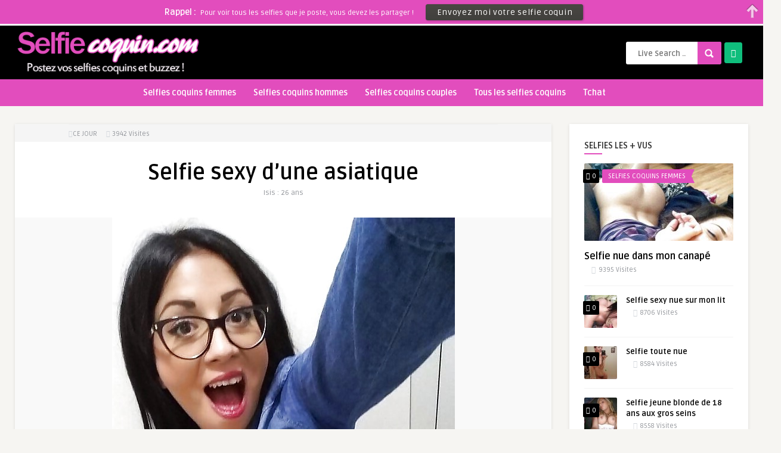

--- FILE ---
content_type: text/html; charset=UTF-8
request_url: http://www.selfie-coquin.com/selfie-sexy-dune-asiatique/
body_size: 14501
content:
<!DOCTYPE HTML>
<html lang="fr-FR">
<head>
	<!-- Meta Tags -->
	<meta http-equiv="Content-Type" content="text/html; charset=UTF-8" />

	<!-- Title -->
    
    <!-- Mobile Device Meta -->
    <meta name='viewport' content='width=device-width, initial-scale=1, maximum-scale=1, user-scalable=no, minimal-ui' />

    <!-- The HTML5 Shim for older browsers (mostly older versions of IE). -->
	<!--[if IE]> <script src="https://www.selfie-coquin.com/wp-content/themes/pin-wp/js/html5.js"></script> <![endif]-->

	<!-- Favicons and rss / pingback -->
    <link rel="alternate" type="application/rss+xml" title="Selfie coquin &#8211; Postez vos selfies coquins RSS Feed" href="https://www.selfie-coquin.com/feed/" />
    <link rel="pingback" href="https://www.selfie-coquin.com/xmlrpc.php" />
    <link rel="shortcut icon" type="image/png" href="http://www.selfie-coquin.com/wp-content/themes/pin-wp/images/web-icon.png"/>

    <!-- Custom style -->
    <style type="text/css">header, .sticky, .jquerycssmenu ul li ul { background-color: #000000 !important; }.jquerycssmenu ul li a  { color: #FFFFFF !important;}.jquerycssmenu ul li span  { color: #5a5a5b !important;}.entry p a  { color: #FFFFFF !important;}.entry p a  { background-color: #dd3333 !important;}footer .wrap-footer, .social-section { background-color: #000000 !important; }a:hover, .review-box-nr i, .review-box-nr, ul.aut-meta li.name a, div.feed-info i, .article_list li .an-display-author a, .widget_anthemes_categories li, div.tagcloud span, .widget_archive li, .widget_meta li, #mcTagMap .tagindex h4, #sc_mcTagMap .tagindex h4, ul.masonry_list .an-widget-title i, #infscr-loading span, .rb-experience-rating, ul.article_list .an-widget-title i { color: #e24dbd !important;}.bar-header, .menu-categories .jquerycssmenu ul li ul, #searchform2 .buttonicon, header .stickytop #searchform2 .buttonicon, .featured-articles .article-category, ul.masonry_list .article-category, .entry-btn, .my-paginated-posts span, #newsletter-form input.newsletter-btn, ul.article_list .article-category, #contactform .sendemail, #back-top span, .wp-pagenavi span.current, .wp-pagenavi a:hover { background-color: #e24dbd !important;}.archive-header h3:after, div.entry-excerpt:after, h3.widget-title:after, .rb-resume-block .rb-experience .rb-section-title:after, .rb-resume-block .rb-experience-item .rb-right p:after, .widget h3.title:after, h3.top-title:after  { background: none repeat scroll 0% 0% #e24dbd !important; }#mcTagMap .tagindex h4, #sc_mcTagMap .tagindex h4 { border-bottom: 5px solid #e24dbd !important;}.featured-articles .title-box span a, ul.masonry_list .an-widget-title span a, .entry-top span a, div.feed-info strong, ul.article_list .an-widget-title span a, .copyright a  { border-bottom: 1px solid #e24dbd !important;}.menu-categories .jquerycssmenu ul li ul { border-top: 3px solid #e24dbd !important;}.featured-articles .article-category i, ul.masonry_list .article-category i, ul.article_list .article-category i   { border-color: #e24dbd transparent #e24dbd #e24dbd !important;}.featured-title, .article-comm, .wp-pagenavi a, .wp-pagenavi span, .single-content h3.title, .my-paginated-posts p a, #wp-calendar tbody td#today, .comments h3.comment-reply-title, #commentform #sendemail, form.wpcf7-form input.wpcf7-submit { background-color: #000000 !important; }.single-content h3.title i, .comments h3.comment-reply-title i { border-color: #000000 transparent #000000 #000000 !important;}.arrow-down-related  { border-top: 10px solid #000000!important; }.thumbs-rating-container .thumbs-rating-up    { color: #6ecb0a !important; }.thumbs-rating-container .thumbs-rating-down    { color: #fe6969 !important; }html body  { background-color: #f6f5f2!important; }</style>

    <!-- Theme output -->
    <meta name='robots' content='index, follow, max-image-preview:large, max-snippet:-1, max-video-preview:-1' />

	<!-- This site is optimized with the Yoast SEO plugin v22.7 - https://yoast.com/wordpress/plugins/seo/ -->
	<title>Selfie sexy d&#039;une asiatique - selfie sex sur Selfie-coquin.com</title>
	<meta name="description" content="hey vous !  J&#039;espère que mon selfie va vous plaire ))  Je m&#039;appelle Isis de Paris" />
	<link rel="canonical" href="https://www.selfie-coquin.com/selfie-sexy-dune-asiatique/" />
	<meta name="twitter:label1" content="Écrit par" />
	<meta name="twitter:data1" content="admin" />
	<script type="application/ld+json" class="yoast-schema-graph">{"@context":"https://schema.org","@graph":[{"@type":"Article","@id":"https://www.selfie-coquin.com/selfie-sexy-dune-asiatique/#article","isPartOf":{"@id":"https://www.selfie-coquin.com/selfie-sexy-dune-asiatique/"},"author":{"name":"admin","@id":"https://www.selfie-coquin.com/#/schema/person/40421ce9360c5b8f9cea24ca789c13b8"},"headline":"Selfie sexy d&rsquo;une asiatique","datePublished":"2025-10-10T07:43:02+00:00","dateModified":"2025-10-10T07:43:02+00:00","mainEntityOfPage":{"@id":"https://www.selfie-coquin.com/selfie-sexy-dune-asiatique/"},"wordCount":19,"commentCount":0,"publisher":{"@id":"https://www.selfie-coquin.com/#organization"},"image":{"@id":"https://www.selfie-coquin.com/selfie-sexy-dune-asiatique/#primaryimage"},"thumbnailUrl":"https://www.selfie-coquin.com/wp-content/uploads/selfie-sex-5.jpg","keywords":["selfie asiatique","selfie coquin"],"articleSection":["Selfies coquins femmes"],"inLanguage":"fr-FR","potentialAction":[{"@type":"CommentAction","name":"Comment","target":["https://www.selfie-coquin.com/selfie-sexy-dune-asiatique/#respond"]}]},{"@type":"WebPage","@id":"https://www.selfie-coquin.com/selfie-sexy-dune-asiatique/","url":"https://www.selfie-coquin.com/selfie-sexy-dune-asiatique/","name":"Selfie sexy d'une asiatique - selfie sex sur Selfie-coquin.com","isPartOf":{"@id":"https://www.selfie-coquin.com/#website"},"primaryImageOfPage":{"@id":"https://www.selfie-coquin.com/selfie-sexy-dune-asiatique/#primaryimage"},"image":{"@id":"https://www.selfie-coquin.com/selfie-sexy-dune-asiatique/#primaryimage"},"thumbnailUrl":"https://www.selfie-coquin.com/wp-content/uploads/selfie-sex-5.jpg","datePublished":"2025-10-10T07:43:02+00:00","dateModified":"2025-10-10T07:43:02+00:00","description":"hey vous ! J'espère que mon selfie va vous plaire )) Je m'appelle Isis de Paris","breadcrumb":{"@id":"https://www.selfie-coquin.com/selfie-sexy-dune-asiatique/#breadcrumb"},"inLanguage":"fr-FR","potentialAction":[{"@type":"ReadAction","target":["https://www.selfie-coquin.com/selfie-sexy-dune-asiatique/"]}]},{"@type":"ImageObject","inLanguage":"fr-FR","@id":"https://www.selfie-coquin.com/selfie-sexy-dune-asiatique/#primaryimage","url":"https://www.selfie-coquin.com/wp-content/uploads/selfie-sex-5.jpg","contentUrl":"https://www.selfie-coquin.com/wp-content/uploads/selfie-sex-5.jpg","width":575,"height":963,"caption":"Selfie sexy d'une asiatique"},{"@type":"BreadcrumbList","@id":"https://www.selfie-coquin.com/selfie-sexy-dune-asiatique/#breadcrumb","itemListElement":[{"@type":"ListItem","position":1,"name":"Accueil","item":"https://www.selfie-coquin.com/"},{"@type":"ListItem","position":2,"name":"Selfie sexy d&rsquo;une asiatique"}]},{"@type":"WebSite","@id":"https://www.selfie-coquin.com/#website","url":"https://www.selfie-coquin.com/","name":"Selfie coquin - Postez vos selfies coquins","description":"Postez vos selfies coquins","publisher":{"@id":"https://www.selfie-coquin.com/#organization"},"potentialAction":[{"@type":"SearchAction","target":{"@type":"EntryPoint","urlTemplate":"https://www.selfie-coquin.com/?s={search_term_string}"},"query-input":"required name=search_term_string"}],"inLanguage":"fr-FR"},{"@type":"Organization","@id":"https://www.selfie-coquin.com/#organization","name":"Selfie-coquin.com","url":"https://www.selfie-coquin.com/","logo":{"@type":"ImageObject","inLanguage":"fr-FR","@id":"https://www.selfie-coquin.com/#/schema/logo/image/","url":"http://www.selfie-coquin.com/wp-content/uploads/logo-selfie-1.png","contentUrl":"http://www.selfie-coquin.com/wp-content/uploads/logo-selfie-1.png","width":350,"height":100,"caption":"Selfie-coquin.com"},"image":{"@id":"https://www.selfie-coquin.com/#/schema/logo/image/"}},{"@type":"Person","@id":"https://www.selfie-coquin.com/#/schema/person/40421ce9360c5b8f9cea24ca789c13b8","name":"admin","image":{"@type":"ImageObject","inLanguage":"fr-FR","@id":"https://www.selfie-coquin.com/#/schema/person/image/","url":"https://secure.gravatar.com/avatar/c3f9624e43a789bc1dc800be61156f00?s=96&d=mm&r=g","contentUrl":"https://secure.gravatar.com/avatar/c3f9624e43a789bc1dc800be61156f00?s=96&d=mm&r=g","caption":"admin"}}]}</script>
	<!-- / Yoast SEO plugin. -->


<link rel='dns-prefetch' href='//fonts.googleapis.com' />
<script type="text/javascript">
/* <![CDATA[ */
window._wpemojiSettings = {"baseUrl":"https:\/\/s.w.org\/images\/core\/emoji\/15.0.3\/72x72\/","ext":".png","svgUrl":"https:\/\/s.w.org\/images\/core\/emoji\/15.0.3\/svg\/","svgExt":".svg","source":{"concatemoji":"https:\/\/www.selfie-coquin.com\/wp-includes\/js\/wp-emoji-release.min.js?ver=6.5.7"}};
/*! This file is auto-generated */
!function(i,n){var o,s,e;function c(e){try{var t={supportTests:e,timestamp:(new Date).valueOf()};sessionStorage.setItem(o,JSON.stringify(t))}catch(e){}}function p(e,t,n){e.clearRect(0,0,e.canvas.width,e.canvas.height),e.fillText(t,0,0);var t=new Uint32Array(e.getImageData(0,0,e.canvas.width,e.canvas.height).data),r=(e.clearRect(0,0,e.canvas.width,e.canvas.height),e.fillText(n,0,0),new Uint32Array(e.getImageData(0,0,e.canvas.width,e.canvas.height).data));return t.every(function(e,t){return e===r[t]})}function u(e,t,n){switch(t){case"flag":return n(e,"\ud83c\udff3\ufe0f\u200d\u26a7\ufe0f","\ud83c\udff3\ufe0f\u200b\u26a7\ufe0f")?!1:!n(e,"\ud83c\uddfa\ud83c\uddf3","\ud83c\uddfa\u200b\ud83c\uddf3")&&!n(e,"\ud83c\udff4\udb40\udc67\udb40\udc62\udb40\udc65\udb40\udc6e\udb40\udc67\udb40\udc7f","\ud83c\udff4\u200b\udb40\udc67\u200b\udb40\udc62\u200b\udb40\udc65\u200b\udb40\udc6e\u200b\udb40\udc67\u200b\udb40\udc7f");case"emoji":return!n(e,"\ud83d\udc26\u200d\u2b1b","\ud83d\udc26\u200b\u2b1b")}return!1}function f(e,t,n){var r="undefined"!=typeof WorkerGlobalScope&&self instanceof WorkerGlobalScope?new OffscreenCanvas(300,150):i.createElement("canvas"),a=r.getContext("2d",{willReadFrequently:!0}),o=(a.textBaseline="top",a.font="600 32px Arial",{});return e.forEach(function(e){o[e]=t(a,e,n)}),o}function t(e){var t=i.createElement("script");t.src=e,t.defer=!0,i.head.appendChild(t)}"undefined"!=typeof Promise&&(o="wpEmojiSettingsSupports",s=["flag","emoji"],n.supports={everything:!0,everythingExceptFlag:!0},e=new Promise(function(e){i.addEventListener("DOMContentLoaded",e,{once:!0})}),new Promise(function(t){var n=function(){try{var e=JSON.parse(sessionStorage.getItem(o));if("object"==typeof e&&"number"==typeof e.timestamp&&(new Date).valueOf()<e.timestamp+604800&&"object"==typeof e.supportTests)return e.supportTests}catch(e){}return null}();if(!n){if("undefined"!=typeof Worker&&"undefined"!=typeof OffscreenCanvas&&"undefined"!=typeof URL&&URL.createObjectURL&&"undefined"!=typeof Blob)try{var e="postMessage("+f.toString()+"("+[JSON.stringify(s),u.toString(),p.toString()].join(",")+"));",r=new Blob([e],{type:"text/javascript"}),a=new Worker(URL.createObjectURL(r),{name:"wpTestEmojiSupports"});return void(a.onmessage=function(e){c(n=e.data),a.terminate(),t(n)})}catch(e){}c(n=f(s,u,p))}t(n)}).then(function(e){for(var t in e)n.supports[t]=e[t],n.supports.everything=n.supports.everything&&n.supports[t],"flag"!==t&&(n.supports.everythingExceptFlag=n.supports.everythingExceptFlag&&n.supports[t]);n.supports.everythingExceptFlag=n.supports.everythingExceptFlag&&!n.supports.flag,n.DOMReady=!1,n.readyCallback=function(){n.DOMReady=!0}}).then(function(){return e}).then(function(){var e;n.supports.everything||(n.readyCallback(),(e=n.source||{}).concatemoji?t(e.concatemoji):e.wpemoji&&e.twemoji&&(t(e.twemoji),t(e.wpemoji)))}))}((window,document),window._wpemojiSettings);
/* ]]> */
</script>
<style id='wp-emoji-styles-inline-css' type='text/css'>

	img.wp-smiley, img.emoji {
		display: inline !important;
		border: none !important;
		box-shadow: none !important;
		height: 1em !important;
		width: 1em !important;
		margin: 0 0.07em !important;
		vertical-align: -0.1em !important;
		background: none !important;
		padding: 0 !important;
	}
</style>
<link rel='stylesheet' id='wp-block-library-css' href='https://www.selfie-coquin.com/wp-includes/css/dist/block-library/style.min.css?ver=6.5.7' type='text/css' media='all' />
<style id='classic-theme-styles-inline-css' type='text/css'>
/*! This file is auto-generated */
.wp-block-button__link{color:#fff;background-color:#32373c;border-radius:9999px;box-shadow:none;text-decoration:none;padding:calc(.667em + 2px) calc(1.333em + 2px);font-size:1.125em}.wp-block-file__button{background:#32373c;color:#fff;text-decoration:none}
</style>
<style id='global-styles-inline-css' type='text/css'>
body{--wp--preset--color--black: #000000;--wp--preset--color--cyan-bluish-gray: #abb8c3;--wp--preset--color--white: #ffffff;--wp--preset--color--pale-pink: #f78da7;--wp--preset--color--vivid-red: #cf2e2e;--wp--preset--color--luminous-vivid-orange: #ff6900;--wp--preset--color--luminous-vivid-amber: #fcb900;--wp--preset--color--light-green-cyan: #7bdcb5;--wp--preset--color--vivid-green-cyan: #00d084;--wp--preset--color--pale-cyan-blue: #8ed1fc;--wp--preset--color--vivid-cyan-blue: #0693e3;--wp--preset--color--vivid-purple: #9b51e0;--wp--preset--gradient--vivid-cyan-blue-to-vivid-purple: linear-gradient(135deg,rgba(6,147,227,1) 0%,rgb(155,81,224) 100%);--wp--preset--gradient--light-green-cyan-to-vivid-green-cyan: linear-gradient(135deg,rgb(122,220,180) 0%,rgb(0,208,130) 100%);--wp--preset--gradient--luminous-vivid-amber-to-luminous-vivid-orange: linear-gradient(135deg,rgba(252,185,0,1) 0%,rgba(255,105,0,1) 100%);--wp--preset--gradient--luminous-vivid-orange-to-vivid-red: linear-gradient(135deg,rgba(255,105,0,1) 0%,rgb(207,46,46) 100%);--wp--preset--gradient--very-light-gray-to-cyan-bluish-gray: linear-gradient(135deg,rgb(238,238,238) 0%,rgb(169,184,195) 100%);--wp--preset--gradient--cool-to-warm-spectrum: linear-gradient(135deg,rgb(74,234,220) 0%,rgb(151,120,209) 20%,rgb(207,42,186) 40%,rgb(238,44,130) 60%,rgb(251,105,98) 80%,rgb(254,248,76) 100%);--wp--preset--gradient--blush-light-purple: linear-gradient(135deg,rgb(255,206,236) 0%,rgb(152,150,240) 100%);--wp--preset--gradient--blush-bordeaux: linear-gradient(135deg,rgb(254,205,165) 0%,rgb(254,45,45) 50%,rgb(107,0,62) 100%);--wp--preset--gradient--luminous-dusk: linear-gradient(135deg,rgb(255,203,112) 0%,rgb(199,81,192) 50%,rgb(65,88,208) 100%);--wp--preset--gradient--pale-ocean: linear-gradient(135deg,rgb(255,245,203) 0%,rgb(182,227,212) 50%,rgb(51,167,181) 100%);--wp--preset--gradient--electric-grass: linear-gradient(135deg,rgb(202,248,128) 0%,rgb(113,206,126) 100%);--wp--preset--gradient--midnight: linear-gradient(135deg,rgb(2,3,129) 0%,rgb(40,116,252) 100%);--wp--preset--font-size--small: 13px;--wp--preset--font-size--medium: 20px;--wp--preset--font-size--large: 36px;--wp--preset--font-size--x-large: 42px;--wp--preset--spacing--20: 0.44rem;--wp--preset--spacing--30: 0.67rem;--wp--preset--spacing--40: 1rem;--wp--preset--spacing--50: 1.5rem;--wp--preset--spacing--60: 2.25rem;--wp--preset--spacing--70: 3.38rem;--wp--preset--spacing--80: 5.06rem;--wp--preset--shadow--natural: 6px 6px 9px rgba(0, 0, 0, 0.2);--wp--preset--shadow--deep: 12px 12px 50px rgba(0, 0, 0, 0.4);--wp--preset--shadow--sharp: 6px 6px 0px rgba(0, 0, 0, 0.2);--wp--preset--shadow--outlined: 6px 6px 0px -3px rgba(255, 255, 255, 1), 6px 6px rgba(0, 0, 0, 1);--wp--preset--shadow--crisp: 6px 6px 0px rgba(0, 0, 0, 1);}:where(.is-layout-flex){gap: 0.5em;}:where(.is-layout-grid){gap: 0.5em;}body .is-layout-flex{display: flex;}body .is-layout-flex{flex-wrap: wrap;align-items: center;}body .is-layout-flex > *{margin: 0;}body .is-layout-grid{display: grid;}body .is-layout-grid > *{margin: 0;}:where(.wp-block-columns.is-layout-flex){gap: 2em;}:where(.wp-block-columns.is-layout-grid){gap: 2em;}:where(.wp-block-post-template.is-layout-flex){gap: 1.25em;}:where(.wp-block-post-template.is-layout-grid){gap: 1.25em;}.has-black-color{color: var(--wp--preset--color--black) !important;}.has-cyan-bluish-gray-color{color: var(--wp--preset--color--cyan-bluish-gray) !important;}.has-white-color{color: var(--wp--preset--color--white) !important;}.has-pale-pink-color{color: var(--wp--preset--color--pale-pink) !important;}.has-vivid-red-color{color: var(--wp--preset--color--vivid-red) !important;}.has-luminous-vivid-orange-color{color: var(--wp--preset--color--luminous-vivid-orange) !important;}.has-luminous-vivid-amber-color{color: var(--wp--preset--color--luminous-vivid-amber) !important;}.has-light-green-cyan-color{color: var(--wp--preset--color--light-green-cyan) !important;}.has-vivid-green-cyan-color{color: var(--wp--preset--color--vivid-green-cyan) !important;}.has-pale-cyan-blue-color{color: var(--wp--preset--color--pale-cyan-blue) !important;}.has-vivid-cyan-blue-color{color: var(--wp--preset--color--vivid-cyan-blue) !important;}.has-vivid-purple-color{color: var(--wp--preset--color--vivid-purple) !important;}.has-black-background-color{background-color: var(--wp--preset--color--black) !important;}.has-cyan-bluish-gray-background-color{background-color: var(--wp--preset--color--cyan-bluish-gray) !important;}.has-white-background-color{background-color: var(--wp--preset--color--white) !important;}.has-pale-pink-background-color{background-color: var(--wp--preset--color--pale-pink) !important;}.has-vivid-red-background-color{background-color: var(--wp--preset--color--vivid-red) !important;}.has-luminous-vivid-orange-background-color{background-color: var(--wp--preset--color--luminous-vivid-orange) !important;}.has-luminous-vivid-amber-background-color{background-color: var(--wp--preset--color--luminous-vivid-amber) !important;}.has-light-green-cyan-background-color{background-color: var(--wp--preset--color--light-green-cyan) !important;}.has-vivid-green-cyan-background-color{background-color: var(--wp--preset--color--vivid-green-cyan) !important;}.has-pale-cyan-blue-background-color{background-color: var(--wp--preset--color--pale-cyan-blue) !important;}.has-vivid-cyan-blue-background-color{background-color: var(--wp--preset--color--vivid-cyan-blue) !important;}.has-vivid-purple-background-color{background-color: var(--wp--preset--color--vivid-purple) !important;}.has-black-border-color{border-color: var(--wp--preset--color--black) !important;}.has-cyan-bluish-gray-border-color{border-color: var(--wp--preset--color--cyan-bluish-gray) !important;}.has-white-border-color{border-color: var(--wp--preset--color--white) !important;}.has-pale-pink-border-color{border-color: var(--wp--preset--color--pale-pink) !important;}.has-vivid-red-border-color{border-color: var(--wp--preset--color--vivid-red) !important;}.has-luminous-vivid-orange-border-color{border-color: var(--wp--preset--color--luminous-vivid-orange) !important;}.has-luminous-vivid-amber-border-color{border-color: var(--wp--preset--color--luminous-vivid-amber) !important;}.has-light-green-cyan-border-color{border-color: var(--wp--preset--color--light-green-cyan) !important;}.has-vivid-green-cyan-border-color{border-color: var(--wp--preset--color--vivid-green-cyan) !important;}.has-pale-cyan-blue-border-color{border-color: var(--wp--preset--color--pale-cyan-blue) !important;}.has-vivid-cyan-blue-border-color{border-color: var(--wp--preset--color--vivid-cyan-blue) !important;}.has-vivid-purple-border-color{border-color: var(--wp--preset--color--vivid-purple) !important;}.has-vivid-cyan-blue-to-vivid-purple-gradient-background{background: var(--wp--preset--gradient--vivid-cyan-blue-to-vivid-purple) !important;}.has-light-green-cyan-to-vivid-green-cyan-gradient-background{background: var(--wp--preset--gradient--light-green-cyan-to-vivid-green-cyan) !important;}.has-luminous-vivid-amber-to-luminous-vivid-orange-gradient-background{background: var(--wp--preset--gradient--luminous-vivid-amber-to-luminous-vivid-orange) !important;}.has-luminous-vivid-orange-to-vivid-red-gradient-background{background: var(--wp--preset--gradient--luminous-vivid-orange-to-vivid-red) !important;}.has-very-light-gray-to-cyan-bluish-gray-gradient-background{background: var(--wp--preset--gradient--very-light-gray-to-cyan-bluish-gray) !important;}.has-cool-to-warm-spectrum-gradient-background{background: var(--wp--preset--gradient--cool-to-warm-spectrum) !important;}.has-blush-light-purple-gradient-background{background: var(--wp--preset--gradient--blush-light-purple) !important;}.has-blush-bordeaux-gradient-background{background: var(--wp--preset--gradient--blush-bordeaux) !important;}.has-luminous-dusk-gradient-background{background: var(--wp--preset--gradient--luminous-dusk) !important;}.has-pale-ocean-gradient-background{background: var(--wp--preset--gradient--pale-ocean) !important;}.has-electric-grass-gradient-background{background: var(--wp--preset--gradient--electric-grass) !important;}.has-midnight-gradient-background{background: var(--wp--preset--gradient--midnight) !important;}.has-small-font-size{font-size: var(--wp--preset--font-size--small) !important;}.has-medium-font-size{font-size: var(--wp--preset--font-size--medium) !important;}.has-large-font-size{font-size: var(--wp--preset--font-size--large) !important;}.has-x-large-font-size{font-size: var(--wp--preset--font-size--x-large) !important;}
.wp-block-navigation a:where(:not(.wp-element-button)){color: inherit;}
:where(.wp-block-post-template.is-layout-flex){gap: 1.25em;}:where(.wp-block-post-template.is-layout-grid){gap: 1.25em;}
:where(.wp-block-columns.is-layout-flex){gap: 2em;}:where(.wp-block-columns.is-layout-grid){gap: 2em;}
.wp-block-pullquote{font-size: 1.5em;line-height: 1.6;}
</style>
<link rel='stylesheet' id='anthemes_shortcode_styles-css' href='https://www.selfie-coquin.com/wp-content/plugins/anthemes-shortcodes/includes/css/anthemes-shortcodes.css?ver=6.5.7' type='text/css' media='all' />
<link rel='stylesheet' id='cwp-style-css' href='https://www.selfie-coquin.com/wp-content/plugins/comments-widget-plus/assets/css/cwp.css?ver=1.3' type='text/css' media='all' />
<link rel='stylesheet' id='contact-form-7-css' href='https://www.selfie-coquin.com/wp-content/plugins/contact-form-7/includes/css/styles.css?ver=5.9.4' type='text/css' media='all' />
<link rel='stylesheet' id='rbuilder-styling-css' href='https://www.selfie-coquin.com/wp-content/plugins/resume-builder/dist/main.css?ver=3.2' type='text/css' media='all' />
<link rel='stylesheet' id='wp-pagenavi-css' href='https://www.selfie-coquin.com/wp-content/plugins/wp-pagenavi/pagenavi-css.css?ver=2.70' type='text/css' media='all' />
<link rel='stylesheet' id='style-css' href='https://www.selfie-coquin.com/wp-content/themes/pin-wp/style.css?ver=2.0' type='text/css' media='all' />
<link rel='stylesheet' id='default-css' href='https://www.selfie-coquin.com/wp-content/themes/pin-wp/css/colors/default.css?ver=6.5.7' type='text/css' media='all' />
<link rel='stylesheet' id='responsive-css' href='https://www.selfie-coquin.com/wp-content/themes/pin-wp/css/responsive.css?ver=2.0' type='text/css' media='all' />
<link rel='stylesheet' id='google-font-css' href='//fonts.googleapis.com/css?family=Ruda%3A400%2C700&#038;ver=6.5.7' type='text/css' media='all' />
<link rel='stylesheet' id='font-awesome-css' href='https://www.selfie-coquin.com/wp-content/themes/pin-wp/css/font-awesome-4.6.1/css/font-awesome.min.css?ver=6.5.7' type='text/css' media='all' />
<link rel='stylesheet' id='fancyboxcss-css' href='https://www.selfie-coquin.com/wp-content/themes/pin-wp/fancybox/jquery.fancybox-1.3.4.css?ver=6.5.7' type='text/css' media='all' />
<script type="text/javascript" src="https://www.selfie-coquin.com/wp-includes/js/jquery/jquery.min.js?ver=3.7.1" id="jquery-core-js"></script>
<script type="text/javascript" src="https://www.selfie-coquin.com/wp-includes/js/jquery/jquery-migrate.min.js?ver=3.4.1" id="jquery-migrate-js"></script>
<link rel="https://api.w.org/" href="https://www.selfie-coquin.com/wp-json/" /><link rel="alternate" type="application/json" href="https://www.selfie-coquin.com/wp-json/wp/v2/posts/411" /><link rel="EditURI" type="application/rsd+xml" title="RSD" href="https://www.selfie-coquin.com/xmlrpc.php?rsd" />
<meta name="generator" content="WordPress 6.5.7" />
<link rel='shortlink' href='https://www.selfie-coquin.com/?p=411' />
<link rel="alternate" type="application/json+oembed" href="https://www.selfie-coquin.com/wp-json/oembed/1.0/embed?url=https%3A%2F%2Fwww.selfie-coquin.com%2Fselfie-sexy-dune-asiatique%2F" />
<link rel="alternate" type="text/xml+oembed" href="https://www.selfie-coquin.com/wp-json/oembed/1.0/embed?url=https%3A%2F%2Fwww.selfie-coquin.com%2Fselfie-sexy-dune-asiatique%2F&#038;format=xml" />
	<script>window.twttr=(function(d,s,id){var js,fjs=d.getElementsByTagName(s)[0],t=window.twttr||{};if(d.getElementById(id))return;js=d.createElement(s);js.id=id;js.src="https://platform.twitter.com/widgets.js";fjs.parentNode.insertBefore(js,fjs);t._e=[];t.ready=function(f){t._e.push(f);};return t;}(document,"script","twitter-wjs"));</script>
<link rel='stylesheet' id='daves-wordpress-live-search-css' href='https://www.selfie-coquin.com/wp-content/plugins/daves-wordpress-live-search/css/daves-wordpress-live-search_default_gray.css?ver=6.5.7' type='text/css' media='all' />
    <meta name="google-site-verification" content="h47ngi8EHZ3bsPAdB-QzZzyIHcXhxMsmsrrkITwd0jE" />

</head>
<body  class="post-template-default single single-post postid-411 single-format-standard"> 
<!-- Begin Header -->
<header>
        <div class="main-header">
            <div class="sticky-on">
                <a href="https://www.selfie-coquin.com/"><img class="logo" src="http://www.selfie-coquin.com/wp-content/uploads/logo-selfie-1.png" alt="Selfie coquin &#8211; Postez vos selfies coquins" /></a>

                <!-- Navigation Menu -->

             <!--<nav id="myjquerymenu" class="jquerycssmenu">
                    <ul><li id="menu-item-180" class="menu-item menu-item-type-taxonomy menu-item-object-category current-post-ancestor current-menu-parent current-post-parent menu-item-180"><a href="https://www.selfie-coquin.com/sexpics/selfie-femme/">Selfies coquins femmes</a></li>
<li id="menu-item-181" class="menu-item menu-item-type-taxonomy menu-item-object-category menu-item-181"><a href="https://www.selfie-coquin.com/sexpics/selfie-homme/">Selfies coquins hommes</a></li>
<li id="menu-item-542" class="menu-item menu-item-type-taxonomy menu-item-object-category menu-item-542"><a href="https://www.selfie-coquin.com/sexpics/selfie-couple/">Selfies coquins couples</a></li>
<li id="menu-item-502" class="menu-item menu-item-type-post_type menu-item-object-page menu-item-502"><a href="https://www.selfie-coquin.com/tous-les-selfies-coquins/">Tous les selfies coquins</a></li>
<li id="menu-item-1052" class="menu-item menu-item-type-custom menu-item-object-custom menu-item-1052"><a href="http://www.plancul-fr.com">Tchat</a></li>
</ul>                </nav>--><!-- end #myjquerymenu -->

                <!-- Upload Button -->
                <div class="uploadbtn">
                                            <a href="http://www.selfie-coquin.com/envoyez-votre-selfie-coquin/" class="simplebtn green2"><i class="fa fa-cloud-upload"></i> <span>Upload</span></a>                                    </div>

                <!-- search form get_search_form(); -->
                <form id="searchform2" class="header-search" method="get" action="https://www.selfie-coquin.com/">
    <input placeholder="Live Search ..." type="text" name="s" id="s" />
    <input type="submit" value="Search" class="buttonicon" />
</form><div class="clear"></div>            </div>
            <div class="clear"></div>
        </div><!-- end .main-header -->

        <div class="bar-header">
            <div class="wrap-center">
                <!-- Navigation Menu Categories -->
                <div class="menu-categories">
                <nav id="myjquerymenu-cat" class="jquerycssmenu">
                    <ul><li class="menu-item menu-item-type-taxonomy menu-item-object-category current-post-ancestor current-menu-parent current-post-parent menu-item-180"><a href="https://www.selfie-coquin.com/sexpics/selfie-femme/">Selfies coquins femmes</a></li>
<li class="menu-item menu-item-type-taxonomy menu-item-object-category menu-item-181"><a href="https://www.selfie-coquin.com/sexpics/selfie-homme/">Selfies coquins hommes</a></li>
<li class="menu-item menu-item-type-taxonomy menu-item-object-category menu-item-542"><a href="https://www.selfie-coquin.com/sexpics/selfie-couple/">Selfies coquins couples</a></li>
<li class="menu-item menu-item-type-post_type menu-item-object-page menu-item-502"><a href="https://www.selfie-coquin.com/tous-les-selfies-coquins/">Tous les selfies coquins</a></li>
<li class="menu-item menu-item-type-custom menu-item-object-custom menu-item-1052"><a href="http://www.plancul-fr.com">Tchat</a></li>
</ul>                </nav></div><!-- end .menu-categories -->
            </div>
        </div>
</header><!-- end #header -->


<!-- Begin Content -->
<div class="wrap-fullwidth">

    <div class="single-content">
        <!-- ads -->
       
      <div class="clear"></div>
       
        <div class="meta-wrap">
            <div class="single-meta">
                            <div class="an-display-time updated"><i class="fa fa-clock-o"></i>CE JOUR</div>
                <div class="an-display-view"><i class="fa fa-eye"></i> 3942 <span>Visites</span></div>

                    <!-- end .home-data -->
                    <div class="clear"></div>
            </div><!-- end .single-meta -->
        </div><!-- Meta ( time and comments ) -->
        <div class="clear"></div>
        <!-- end .single-box -->



        <div class="entry-top">
        <h1 class="article-title entry-title">Selfie sexy d&rsquo;une asiatique</h1>
        <span class="vcard author"><span class="fn">Isis : 26 ans</span></span>
    </div><div class="clear"></div>
    

        <article>
                                    <div class="post post-411 type-post status-publish format-standard has-post-thumbnail hentry category-selfie-femme tag-selfie-asiatique tag-selfie-coquin" id="post-411">

            <div class="media-single-content">
                            
                
                
                
                
                                    
                    
                    <img width="575" height="963" src="https://www.selfie-coquin.com/wp-content/uploads/selfie-sex-5.jpg" class="attachment-thumbnail-single-image size-thumbnail-single-image wp-post-image" alt="Selfie sexy d&#039;une asiatique" decoding="async" fetchpriority="high" srcset="https://www.selfie-coquin.com/wp-content/uploads/selfie-sex-5.jpg 575w, https://www.selfie-coquin.com/wp-content/uploads/selfie-sex-5-179x300.jpg 179w, https://www.selfie-coquin.com/wp-content/uploads/selfie-sex-5-300x502.jpg 300w" sizes="(max-width: 575px) 100vw, 575px" />
                 



                                    
            
                <div class="clear"></div>






                    <div class="entry">
                        <!-- excerpt -->
                        

                        <!-- advertisement -->
                                                <!-- entry content -->
                        <p>hey vous !</p>
<p>J&rsquo;espère que mon selfie va vous plaire ))</p>
<p>Je m&rsquo;appelle Isis de Paris</p>



                                  <div class="clear"></div>


						





                        <div class="clear"></div>
                    </div><!-- end .entry -->
                    <div class="clear"></div>
            </div><!-- end #post -->
                    </article><!-- end article -->


        <!-- ads -->
        

        <!-- author -->
        

        <!-- Recent and related Articles -->
        <div class="related-box">
            <!-- Recent -->
            <div class="one_half">
            <h3 class="title">Derniers Selfies coquins post&eacute;s</h3><div class="arrow-down-related"></div><div class="clear"></div>
            <ul class="article_list">
                        
              <li>
                                  <!-- <div class="article-comm"><a href="https://www.selfie-coquin.com/selfie-femme-seule-paris/#respond"><i class="fa fa-comments"></i> 0</a></div>-->
                  <a href="https://www.selfie-coquin.com/selfie-femme-seule-paris/"> <img width="55" height="55" src="https://www.selfie-coquin.com/wp-content/uploads/selfie_mom-7-55x55.jpg" class="attachment-thumbnail-widget-small size-thumbnail-widget-small wp-post-image" alt="Selfie femme seule Paris" decoding="async" loading="lazy" srcset="https://www.selfie-coquin.com/wp-content/uploads/selfie_mom-7-55x55.jpg 55w, https://www.selfie-coquin.com/wp-content/uploads/selfie_mom-7-150x150.jpg 150w, https://www.selfie-coquin.com/wp-content/uploads/selfie_mom-7-180x180.jpg 180w" sizes="(max-width: 55px) 100vw, 55px" /> </a>
                                  <div class="an-widget-title"  style="margin-left:70px;" >
                    <h4 class="article-title"><a href="https://www.selfie-coquin.com/selfie-femme-seule-paris/">Selfie femme seule Paris</a></h4>
                                       <!--<span>by <a href="https://www.selfie-coquin.com/author/admin/" title="Articles par admin" rel="author">admin</a></span>-->
                  </div>
              </li>

            
              <li>
                                  <!-- <div class="article-comm"><a href="https://www.selfie-coquin.com/selfie-brune-tatouee/#respond"><i class="fa fa-comments"></i> 0</a></div>-->
                  <a href="https://www.selfie-coquin.com/selfie-brune-tatouee/"> <img width="55" height="55" src="https://www.selfie-coquin.com/wp-content/uploads/selfie-coquin-31-55x55.jpg" class="attachment-thumbnail-widget-small size-thumbnail-widget-small wp-post-image" alt="Selfie brune tatouée" decoding="async" loading="lazy" srcset="https://www.selfie-coquin.com/wp-content/uploads/selfie-coquin-31-55x55.jpg 55w, https://www.selfie-coquin.com/wp-content/uploads/selfie-coquin-31-150x150.jpg 150w, https://www.selfie-coquin.com/wp-content/uploads/selfie-coquin-31-180x180.jpg 180w" sizes="(max-width: 55px) 100vw, 55px" /> </a>
                                  <div class="an-widget-title"  style="margin-left:70px;" >
                    <h4 class="article-title"><a href="https://www.selfie-coquin.com/selfie-brune-tatouee/">Selfie brune tatouée</a></h4>
                                       <!--<span>by <a href="https://www.selfie-coquin.com/author/admin/" title="Articles par admin" rel="author">admin</a></span>-->
                  </div>
              </li>

            
              <li>
                                  <!-- <div class="article-comm"><a href="https://www.selfie-coquin.com/selfie-de-jolies-fesses/#respond"><i class="fa fa-comments"></i> 0</a></div>-->
                  <a href="https://www.selfie-coquin.com/selfie-de-jolies-fesses/"> <img width="55" height="55" src="https://www.selfie-coquin.com/wp-content/uploads/selfie-coquin-22-55x55.jpg" class="attachment-thumbnail-widget-small size-thumbnail-widget-small wp-post-image" alt="Selfie de mes jolies fesses" decoding="async" loading="lazy" srcset="https://www.selfie-coquin.com/wp-content/uploads/selfie-coquin-22-55x55.jpg 55w, https://www.selfie-coquin.com/wp-content/uploads/selfie-coquin-22-150x150.jpg 150w, https://www.selfie-coquin.com/wp-content/uploads/selfie-coquin-22-180x180.jpg 180w" sizes="(max-width: 55px) 100vw, 55px" /> </a>
                                  <div class="an-widget-title"  style="margin-left:70px;" >
                    <h4 class="article-title"><a href="https://www.selfie-coquin.com/selfie-de-jolies-fesses/">Selfie de mes jolies fesses</a></h4>
                                       <!--<span>by <a href="https://www.selfie-coquin.com/author/admin/" title="Articles par admin" rel="author">admin</a></span>-->
                  </div>
              </li>

            
              <li>
                                  <!-- <div class="article-comm"><a href="https://www.selfie-coquin.com/selfie-bel-homme-de-40-ans/#respond"><i class="fa fa-comments"></i> 0</a></div>-->
                  <a href="https://www.selfie-coquin.com/selfie-bel-homme-de-40-ans/"> <img width="55" height="55" src="https://www.selfie-coquin.com/wp-content/uploads/selfie-coquin-homme-10-55x55.jpg" class="attachment-thumbnail-widget-small size-thumbnail-widget-small wp-post-image" alt="Selfie bel homme de 40 ans" decoding="async" loading="lazy" srcset="https://www.selfie-coquin.com/wp-content/uploads/selfie-coquin-homme-10-55x55.jpg 55w, https://www.selfie-coquin.com/wp-content/uploads/selfie-coquin-homme-10-150x150.jpg 150w, https://www.selfie-coquin.com/wp-content/uploads/selfie-coquin-homme-10-180x180.jpg 180w" sizes="(max-width: 55px) 100vw, 55px" /> </a>
                                  <div class="an-widget-title"  style="margin-left:70px;" >
                    <h4 class="article-title"><a href="https://www.selfie-coquin.com/selfie-bel-homme-de-40-ans/">Selfie bel homme de 40 ans</a></h4>
                                       <!--<span>by <a href="https://www.selfie-coquin.com/author/admin/" title="Articles par admin" rel="author">admin</a></span>-->
                  </div>
              </li>

                        </ul>
            </div><!-- end .one_half Recent -->

            <!-- Related -->
            <div class="one_half_last">
            <h3 class="title">Selfies du m&ecirc;me style (ou presque lol)</h3><div class="arrow-down-related"></div><div class="clear"></div>
            <ul class="article_list">
                
              <li>
                                 <!--  <div class="article-comm"><a href="https://www.selfie-coquin.com/selfie-de-sylvie-de-paris/#comments"><i class="fa fa-comments"></i> 1</a></div>-->
                  <a href="https://www.selfie-coquin.com/selfie-de-sylvie-de-paris/"> <img width="55" height="55" src="https://www.selfie-coquin.com/wp-content/uploads/selfie-coquin-3-55x55.jpg" class="attachment-thumbnail-widget-small size-thumbnail-widget-small wp-post-image" alt="Selfie de Sylvie de Paris" decoding="async" loading="lazy" srcset="https://www.selfie-coquin.com/wp-content/uploads/selfie-coquin-3-55x55.jpg 55w, https://www.selfie-coquin.com/wp-content/uploads/selfie-coquin-3-150x150.jpg 150w, https://www.selfie-coquin.com/wp-content/uploads/selfie-coquin-3-180x180.jpg 180w" sizes="(max-width: 55px) 100vw, 55px" /> </a>
                                  <div class="an-widget-title"  style="margin-left:70px;" >
                    <h4 class="article-title"><a href="https://www.selfie-coquin.com/selfie-de-sylvie-de-paris/">Selfie de Sylvie de Paris</a></h4>
                                        <!--<span>by <a href="https://www.selfie-coquin.com/author/admin/" title="Articles par admin" rel="author">admin</a></span>-->
                  </div>
              </li>

            
              <li>
                                 <!--  <div class="article-comm"><a href="https://www.selfie-coquin.com/selfie-nue-avant-daller-bosser/#respond"><i class="fa fa-comments"></i> 0</a></div>-->
                  <a href="https://www.selfie-coquin.com/selfie-nue-avant-daller-bosser/"> <img width="55" height="55" src="https://www.selfie-coquin.com/wp-content/uploads/selfie-sexy-31-55x55.jpg" class="attachment-thumbnail-widget-small size-thumbnail-widget-small wp-post-image" alt="Selfie nue avant d&#039;aller bosser" decoding="async" loading="lazy" srcset="https://www.selfie-coquin.com/wp-content/uploads/selfie-sexy-31-55x55.jpg 55w, https://www.selfie-coquin.com/wp-content/uploads/selfie-sexy-31-150x150.jpg 150w, https://www.selfie-coquin.com/wp-content/uploads/selfie-sexy-31-300x300.jpg 300w, https://www.selfie-coquin.com/wp-content/uploads/selfie-sexy-31-180x180.jpg 180w, https://www.selfie-coquin.com/wp-content/uploads/selfie-sexy-31.jpg 640w" sizes="(max-width: 55px) 100vw, 55px" /> </a>
                                  <div class="an-widget-title"  style="margin-left:70px;" >
                    <h4 class="article-title"><a href="https://www.selfie-coquin.com/selfie-nue-avant-daller-bosser/">Selfie nue avant d&rsquo;aller bosser</a></h4>
                                        <!--<span>by <a href="https://www.selfie-coquin.com/author/admin/" title="Articles par admin" rel="author">admin</a></span>-->
                  </div>
              </li>

            
              <li>
                                 <!--  <div class="article-comm"><a href="https://www.selfie-coquin.com/selfie-coquin-en-culotte-dans-ma-chambre/#respond"><i class="fa fa-comments"></i> 0</a></div>-->
                  <a href="https://www.selfie-coquin.com/selfie-coquin-en-culotte-dans-ma-chambre/"> <img width="55" height="55" src="https://www.selfie-coquin.com/wp-content/uploads/selfie-sexy-4-1-55x55.jpg" class="attachment-thumbnail-widget-small size-thumbnail-widget-small wp-post-image" alt="Selfie coquin en culotte dans ma chambre" decoding="async" loading="lazy" srcset="https://www.selfie-coquin.com/wp-content/uploads/selfie-sexy-4-1-55x55.jpg 55w, https://www.selfie-coquin.com/wp-content/uploads/selfie-sexy-4-1-150x150.jpg 150w, https://www.selfie-coquin.com/wp-content/uploads/selfie-sexy-4-1-180x180.jpg 180w" sizes="(max-width: 55px) 100vw, 55px" /> </a>
                                  <div class="an-widget-title"  style="margin-left:70px;" >
                    <h4 class="article-title"><a href="https://www.selfie-coquin.com/selfie-coquin-en-culotte-dans-ma-chambre/">Selfie coquin en culotte dans ma chambre</a></h4>
                                        <!--<span>by <a href="https://www.selfie-coquin.com/author/admin/" title="Articles par admin" rel="author">admin</a></span>-->
                  </div>
              </li>

            
              <li>
                                 <!--  <div class="article-comm"><a href="https://www.selfie-coquin.com/selfie-jeune-thailandaise-sexy/#respond"><i class="fa fa-comments"></i> 0</a></div>-->
                  <a href="https://www.selfie-coquin.com/selfie-jeune-thailandaise-sexy/"> <img width="55" height="55" src="https://www.selfie-coquin.com/wp-content/uploads/selfie-sex-13-55x55.jpg" class="attachment-thumbnail-widget-small size-thumbnail-widget-small wp-post-image" alt="Selfie jeune thailandaise sexy" decoding="async" loading="lazy" srcset="https://www.selfie-coquin.com/wp-content/uploads/selfie-sex-13-55x55.jpg 55w, https://www.selfie-coquin.com/wp-content/uploads/selfie-sex-13-150x150.jpg 150w, https://www.selfie-coquin.com/wp-content/uploads/selfie-sex-13-180x180.jpg 180w" sizes="(max-width: 55px) 100vw, 55px" /> </a>
                                  <div class="an-widget-title"  style="margin-left:70px;" >
                    <h4 class="article-title"><a href="https://www.selfie-coquin.com/selfie-jeune-thailandaise-sexy/">Selfie jeune thailandaise sexy</a></h4>
                                        <!--<span>by <a href="https://www.selfie-coquin.com/author/admin/" title="Articles par admin" rel="author">admin</a></span>-->
                  </div>
              </li>

                        </ul>
            </div><!-- end .one_half_last Related -->
            <div class="clear"></div>
        </div><!-- end .related-box -->

    </div><!-- end .single-content -->

    <!-- Begin Sidebar (right) -->
    <aside class="sidebar">



<div class="widget widget_anthemes_toppostsviews"><h3 class="title">SELFIES LES + VUS</h3><div class="clear"></div>
<ul class="article_list">


  <li>        <div class="article-comm"><a href="https://www.selfie-coquin.com/selfie-nue-sur-mon-canape/#respond"><i class="fa fa-comments"></i> 0</a></div>
        <div class="article-category"><i></i> <a href="https://www.selfie-coquin.com/sexpics/selfie-femme/" class="tiptipBlog" title="Tous les selfies Selfies coquins femmes" >Selfies coquins femmes</a>         </div><!-- end .article-category -->
        <a href="https://www.selfie-coquin.com/selfie-nue-sur-mon-canape/"> <img width="250" height="130" src="https://www.selfie-coquin.com/wp-content/uploads/selfie-sexy-10-1-250x130.jpg" class="attachment-thumbnail-widget size-thumbnail-widget wp-post-image" alt="Selfie nue dans mon canapé" decoding="async" loading="lazy" /> </a>
       <div class="clear"></div>

      <div class="an-widget-title">
        <h3 class="article-title"><a href="https://www.selfie-coquin.com/selfie-nue-sur-mon-canape/">Selfie nue dans mon canapé</a></h3>
          
        <span class="pin21-views"><i class="fa fa-eye"></i> 9395 <span>Visites</span></span>
      </div>
  </li>



  <li>
          <div class="article-comm"><a href="https://www.selfie-coquin.com/selfie-sexy-nue-sur-mon-lit/#respond"><i class="fa fa-comments"></i> 0</a></div>
      <a href="https://www.selfie-coquin.com/selfie-sexy-nue-sur-mon-lit/"> <img width="55" height="55" src="https://www.selfie-coquin.com/wp-content/uploads/selfie-sex-1-55x55.jpg" class="attachment-thumbnail-widget-small size-thumbnail-widget-small wp-post-image" alt="Selfie sexy nue sur mon lit" decoding="async" loading="lazy" srcset="https://www.selfie-coquin.com/wp-content/uploads/selfie-sex-1-55x55.jpg 55w, https://www.selfie-coquin.com/wp-content/uploads/selfie-sex-1-150x150.jpg 150w, https://www.selfie-coquin.com/wp-content/uploads/selfie-sex-1-180x180.jpg 180w" sizes="(max-width: 55px) 100vw, 55px" /> </a>
    
      <div class="an-widget-title"  style="margin-left:70px;" >
        <h4 class="article-title"><a href="https://www.selfie-coquin.com/selfie-sexy-nue-sur-mon-lit/">Selfie sexy nue sur mon lit</a></h4>
          
        <span class="pin21-views"><i class="fa fa-eye"></i> 8706 <span>Visites</span></span>
      </div>
  </li>



  <li>
          <div class="article-comm"><a href="https://www.selfie-coquin.com/selfie-toute-nue/#respond"><i class="fa fa-comments"></i> 0</a></div>
      <a href="https://www.selfie-coquin.com/selfie-toute-nue/"> <img width="55" height="55" src="https://www.selfie-coquin.com/wp-content/uploads/selfiecoquin-5-55x55.jpg" class="attachment-thumbnail-widget-small size-thumbnail-widget-small wp-post-image" alt="Selfie toute nue" decoding="async" loading="lazy" srcset="https://www.selfie-coquin.com/wp-content/uploads/selfiecoquin-5-55x55.jpg 55w, https://www.selfie-coquin.com/wp-content/uploads/selfiecoquin-5-150x150.jpg 150w, https://www.selfie-coquin.com/wp-content/uploads/selfiecoquin-5-180x180.jpg 180w" sizes="(max-width: 55px) 100vw, 55px" /> </a>
    
      <div class="an-widget-title"  style="margin-left:70px;" >
        <h4 class="article-title"><a href="https://www.selfie-coquin.com/selfie-toute-nue/">Selfie toute nue</a></h4>
          
        <span class="pin21-views"><i class="fa fa-eye"></i> 8584 <span>Visites</span></span>
      </div>
  </li>



  <li>
          <div class="article-comm"><a href="https://www.selfie-coquin.com/selfie-jeune-blonde-de-18-ans-aux-gros-seins/#respond"><i class="fa fa-comments"></i> 0</a></div>
      <a href="https://www.selfie-coquin.com/selfie-jeune-blonde-de-18-ans-aux-gros-seins/"> <img width="55" height="55" src="https://www.selfie-coquin.com/wp-content/uploads/selfie-sexy-10-55x55.jpg" class="attachment-thumbnail-widget-small size-thumbnail-widget-small wp-post-image" alt="Selfie jeune blonde de 18 ans aux gros seins" decoding="async" loading="lazy" srcset="https://www.selfie-coquin.com/wp-content/uploads/selfie-sexy-10-55x55.jpg 55w, https://www.selfie-coquin.com/wp-content/uploads/selfie-sexy-10-150x150.jpg 150w, https://www.selfie-coquin.com/wp-content/uploads/selfie-sexy-10-300x297.jpg 300w, https://www.selfie-coquin.com/wp-content/uploads/selfie-sexy-10-180x180.jpg 180w, https://www.selfie-coquin.com/wp-content/uploads/selfie-sexy-10.jpg 600w" sizes="(max-width: 55px) 100vw, 55px" /> </a>
    
      <div class="an-widget-title"  style="margin-left:70px;" >
        <h4 class="article-title"><a href="https://www.selfie-coquin.com/selfie-jeune-blonde-de-18-ans-aux-gros-seins/">Selfie jeune blonde de 18 ans aux gros seins</a></h4>
          
        <span class="pin21-views"><i class="fa fa-eye"></i> 8558 <span>Visites</span></span>
      </div>
  </li>



  <li>
          <div class="article-comm"><a href="https://www.selfie-coquin.com/selfie-mec-gicle-sperme-visage/#respond"><i class="fa fa-comments"></i> 0</a></div>
      <a href="https://www.selfie-coquin.com/selfie-mec-gicle-sperme-visage/"> <img width="55" height="55" src="https://www.selfie-coquin.com/wp-content/uploads/selfie-sexy-5-1-55x55.jpg" class="attachment-thumbnail-widget-small size-thumbnail-widget-small wp-post-image" alt="Selfie mon mec m&#039;a giclé sur le visage" decoding="async" loading="lazy" srcset="https://www.selfie-coquin.com/wp-content/uploads/selfie-sexy-5-1-55x55.jpg 55w, https://www.selfie-coquin.com/wp-content/uploads/selfie-sexy-5-1-150x150.jpg 150w, https://www.selfie-coquin.com/wp-content/uploads/selfie-sexy-5-1-180x180.jpg 180w" sizes="(max-width: 55px) 100vw, 55px" /> </a>
    
      <div class="an-widget-title"  style="margin-left:70px;" >
        <h4 class="article-title"><a href="https://www.selfie-coquin.com/selfie-mec-gicle-sperme-visage/">Selfie mon mec m&rsquo;a giclé du sperme sur le visage</a></h4>
          
        <span class="pin21-views"><i class="fa fa-eye"></i> 8199 <span>Visites</span></span>
      </div>
  </li>



  <li>
          <div class="article-comm"><a href="https://www.selfie-coquin.com/selfie-sex-brunette-petit-seins-pointus/#comments"><i class="fa fa-comments"></i> 1</a></div>
      <a href="https://www.selfie-coquin.com/selfie-sex-brunette-petit-seins-pointus/"> <img width="55" height="55" src="https://www.selfie-coquin.com/wp-content/uploads/sex-selfie-2-55x55.jpg" class="attachment-thumbnail-widget-small size-thumbnail-widget-small wp-post-image" alt="Selfie sex brunette petit seins pointus" decoding="async" loading="lazy" srcset="https://www.selfie-coquin.com/wp-content/uploads/sex-selfie-2-55x55.jpg 55w, https://www.selfie-coquin.com/wp-content/uploads/sex-selfie-2-150x150.jpg 150w, https://www.selfie-coquin.com/wp-content/uploads/sex-selfie-2-180x180.jpg 180w" sizes="(max-width: 55px) 100vw, 55px" /> </a>
    
      <div class="an-widget-title"  style="margin-left:70px;" >
        <h4 class="article-title"><a href="https://www.selfie-coquin.com/selfie-sex-brunette-petit-seins-pointus/">Selfie sex brunette petit seins pointus</a></h4>
          
        <span class="pin21-views"><i class="fa fa-eye"></i> 8147 <span>Visites</span></span>
      </div>
  </li>



  <li>
          <div class="article-comm"><a href="https://www.selfie-coquin.com/selfie-mec-de-19ans/#respond"><i class="fa fa-comments"></i> 0</a></div>
      <a href="https://www.selfie-coquin.com/selfie-mec-de-19ans/"> <img width="55" height="55" src="https://www.selfie-coquin.com/wp-content/uploads/selfie-coquin-homme-8-55x55.jpg" class="attachment-thumbnail-widget-small size-thumbnail-widget-small wp-post-image" alt="Selfie mec de 19ans" decoding="async" loading="lazy" srcset="https://www.selfie-coquin.com/wp-content/uploads/selfie-coquin-homme-8-55x55.jpg 55w, https://www.selfie-coquin.com/wp-content/uploads/selfie-coquin-homme-8-150x150.jpg 150w, https://www.selfie-coquin.com/wp-content/uploads/selfie-coquin-homme-8-180x180.jpg 180w" sizes="(max-width: 55px) 100vw, 55px" /> </a>
    
      <div class="an-widget-title"  style="margin-left:70px;" >
        <h4 class="article-title"><a href="https://www.selfie-coquin.com/selfie-mec-de-19ans/">Selfie mec de 19ans</a></h4>
          
        <span class="pin21-views"><i class="fa fa-eye"></i> 7040 <span>Visites</span></span>
      </div>
  </li>



  <li>
          <div class="article-comm"><a href="https://www.selfie-coquin.com/selfie-homme-nu-mature/#respond"><i class="fa fa-comments"></i> 0</a></div>
      <a href="https://www.selfie-coquin.com/selfie-homme-nu-mature/"> <img width="55" height="55" src="https://www.selfie-coquin.com/wp-content/uploads/selfie-sexy-18-55x55.jpg" class="attachment-thumbnail-widget-small size-thumbnail-widget-small wp-post-image" alt="Selfie homme nu mature" decoding="async" loading="lazy" srcset="https://www.selfie-coquin.com/wp-content/uploads/selfie-sexy-18-55x55.jpg 55w, https://www.selfie-coquin.com/wp-content/uploads/selfie-sexy-18-150x150.jpg 150w, https://www.selfie-coquin.com/wp-content/uploads/selfie-sexy-18-180x180.jpg 180w" sizes="(max-width: 55px) 100vw, 55px" /> </a>
    
      <div class="an-widget-title"  style="margin-left:70px;" >
        <h4 class="article-title"><a href="https://www.selfie-coquin.com/selfie-homme-nu-mature/">Selfie homme nu mature</a></h4>
          
        <span class="pin21-views"><i class="fa fa-eye"></i> 7018 <span>Visites</span></span>
      </div>
  </li>

</ul>


</div>

<div class="widget widget_rss"><h3 class="title"><a class="rsswidget rss-widget-feed" href="http://www.dial-tchat.com/feed/"><img class="rss-widget-icon" style="border:0" width="14" height="14" src="https://www.selfie-coquin.com/wp-includes/images/rss.png" alt="Flux" loading="lazy" /></a> <a class="rsswidget rss-widget-title" href="https://www.dial-tchat.com/">TCHAT GRATUIT</a></h3><div class="clear"></div><ul><li><a class='rsswidget' href='https://www.dial-tchat.com/chaude-coquine-de-20-ans-libertine-montelimar/'>Chaude coquine de 20 ans libertine Montélimar</a></li><li><a class='rsswidget' href='https://www.dial-tchat.com/jeune-nana-corse-a-bastia-cherche-homme-sur-le-tchat/'>Jeune nana corse a Bastia cherche homme sur le tchat</a></li><li><a class='rsswidget' href='https://www.dial-tchat.com/une-rencontre-a-ales-mais-que-si-bien-monte/'>Une rencontre a Ales, mais que si bien monté</a></li><li><a class='rsswidget' href='https://www.dial-tchat.com/fille-black-a-antibes-aime-tchatter-et-rencontrer-ensuite/'>Fille black a Antibes aime tchatter et rencontrer ensuite</a></li><li><a class='rsswidget' href='https://www.dial-tchat.com/fille-brune-a-ales-cherche-tchat-puis-rencontre/'>Fille brune a Alès cherche tchat puis rencontre</a></li><li><a class='rsswidget' href='https://www.dial-tchat.com/lille-brune-sexy-cherche-plan-avec-mec-marie/'>Lille, brune sexy cherche plan avec mec marié</a></li></ul></div><div class="widget randomize">Si tu cherche une fille jeune et coquine pour un <strong><a href="https://www.leplanq.com" title="plan q">plan Q</a></strong>, essaye de tenter le coup avec <strong><a href="https://www.planqetudiant.com/" title="plan cul etudiante">plan cul etudiante</a></strong> qui cherche a baiser ...</div></aside>    <!-- end #sidebar  (right) -->

    <div class="clear"></div>
</div><!-- end .wrap-fullwidth  -->

<!-- Begin Footer -->
<footer>

	<div class="social-section">
	    <!-- footer social icons. -->
	    	        <ul class="footer-social">
<li><a href="https://twitter.com/SelfieCoquin"><i class="fa fa-twitter"></i></a></li>
<li><a href="http://www.selfie-coquin.com/feed/"><i class="fa fa-rss"></i></a></li>
</ul>	    	</div>

            <!-- Begin random articles on slide -->
      <div class="featured-articles">

        <div class="featured-title">
            <h3>Quelques selfies coquins au pif</h3>
            <div class="slide-nav">
              <span id="slider-prev2"></span>
              <span id="slider-next2"></span>
            </div><!-- end .slide-nav -->
        </div><!-- end .featured-title -->

        <ul class="random-articles-slider">
                
            <li class="post-slide post-767 post type-post status-publish format-standard has-post-thumbnail hentry category-selfie-femme tag-selfie-fait-sa-belle tag-selfie-nue tag-selfie-serveuse-de-bar">

                 <!--   <div class="article-comm"><a href="https://www.selfie-coquin.com/selfie-dune-serveuse-de-bar-qui-aime-bien-faire-sa-belle/#respond"><i class="fa fa-comments"></i> 0</a></div> -->
                    <div class="article-category"><i></i> <a href="https://www.selfie-coquin.com/sexpics/selfie-femme/" class="tiptipBlog" title="Voir tous les selfies Selfies coquins femmes" >Selfies coquins femmes</a>                     </div><!-- end .article-category -->

                                    <img width="300" height="165" src="https://www.selfie-coquin.com/wp-content/uploads/photosex-9-300x165.jpg" class="attachment-thumbnail-blog-featured size-thumbnail-blog-featured wp-post-image" alt="Selfie d&#039;une serveuse de bar qui aime bien faire sa belle" title="" decoding="async" loading="lazy" />                

                <div class="title-box">
                 <!--   <span><a href="https://www.selfie-coquin.com/author/admin/" title="Articles par admin" rel="author">admin</a></span> -->
                                        <div class="clear"></div>
                    <h2><a href="https://www.selfie-coquin.com/selfie-dune-serveuse-de-bar-qui-aime-bien-faire-sa-belle/">Selfie d&rsquo;une serveuse de bar qui aime bien faire sa belle</a></h2>
                </div>

            </li><!-- end .post-slide -->
          
            <li class="post-slide post-684 post type-post status-publish format-standard has-post-thumbnail hentry category-selfie-femme tag-selfie-seins tag-selfie-sex">

                 <!--   <div class="article-comm"><a href="https://www.selfie-coquin.com/selfie-sex-brunette-petit-seins-pointus/#comments"><i class="fa fa-comments"></i> 1</a></div> -->
                    <div class="article-category"><i></i> <a href="https://www.selfie-coquin.com/sexpics/selfie-femme/" class="tiptipBlog" title="Voir tous les selfies Selfies coquins femmes" >Selfies coquins femmes</a>                     </div><!-- end .article-category -->

                                    <img width="300" height="165" src="https://www.selfie-coquin.com/wp-content/uploads/sex-selfie-2-300x165.jpg" class="attachment-thumbnail-blog-featured size-thumbnail-blog-featured wp-post-image" alt="Selfie sex brunette petit seins pointus" title="" decoding="async" loading="lazy" />                

                <div class="title-box">
                 <!--   <span><a href="https://www.selfie-coquin.com/author/admin/" title="Articles par admin" rel="author">admin</a></span> -->
                                        <div class="clear"></div>
                    <h2><a href="https://www.selfie-coquin.com/selfie-sex-brunette-petit-seins-pointus/">Selfie sex brunette petit seins pointus</a></h2>
                </div>

            </li><!-- end .post-slide -->
          
            <li class="post-slide post-107 post type-post status-publish format-standard has-post-thumbnail hentry category-selfie-femme tag-selfie-fille-russe">

                 <!--   <div class="article-comm"><a href="https://www.selfie-coquin.com/selfie-de-kristina-fille-russe/#respond"><i class="fa fa-comments"></i> 0</a></div> -->
                    <div class="article-category"><i></i> <a href="https://www.selfie-coquin.com/sexpics/selfie-femme/" class="tiptipBlog" title="Voir tous les selfies Selfies coquins femmes" >Selfies coquins femmes</a>                     </div><!-- end .article-category -->

                                    <img width="300" height="165" src="https://www.selfie-coquin.com/wp-content/uploads/selfie-coquin-8-300x165.jpg" class="attachment-thumbnail-blog-featured size-thumbnail-blog-featured wp-post-image" alt="Selfie de Kristina fille Russe" title="" decoding="async" loading="lazy" />                

                <div class="title-box">
                 <!--   <span><a href="https://www.selfie-coquin.com/author/admin/" title="Articles par admin" rel="author">admin</a></span> -->
                                        <div class="clear"></div>
                    <h2><a href="https://www.selfie-coquin.com/selfie-de-kristina-fille-russe/">Selfie de Kristina fille Russe</a></h2>
                </div>

            </li><!-- end .post-slide -->
          
            <li class="post-slide post-112 post type-post status-publish format-standard has-post-thumbnail hentry category-selfie-femme tag-selfie-levrette tag-selfie-nue">

                 <!--   <div class="article-comm"><a href="https://www.selfie-coquin.com/selfie-en-levrette/#respond"><i class="fa fa-comments"></i> 0</a></div> -->
                    <div class="article-category"><i></i> <a href="https://www.selfie-coquin.com/sexpics/selfie-femme/" class="tiptipBlog" title="Voir tous les selfies Selfies coquins femmes" >Selfies coquins femmes</a>                     </div><!-- end .article-category -->

                                    <img width="300" height="165" src="https://www.selfie-coquin.com/wp-content/uploads/selfie-coquin-10-300x165.jpg" class="attachment-thumbnail-blog-featured size-thumbnail-blog-featured wp-post-image" alt="Selfie en levrette !" title="" decoding="async" loading="lazy" />                

                <div class="title-box">
                 <!--   <span><a href="https://www.selfie-coquin.com/author/admin/" title="Articles par admin" rel="author">admin</a></span> -->
                                        <div class="clear"></div>
                    <h2><a href="https://www.selfie-coquin.com/selfie-en-levrette/">Selfie en levrette !</a></h2>
                </div>

            </li><!-- end .post-slide -->
          
            <li class="post-slide post-806 post type-post status-publish format-standard has-post-thumbnail hentry category-selfie-femme tag-selfie-bureau tag-selfie-nue">

                 <!--   <div class="article-comm"><a href="https://www.selfie-coquin.com/selfie-nue-dans-le-bureau-de-mon-patron/#respond"><i class="fa fa-comments"></i> 0</a></div> -->
                    <div class="article-category"><i></i> <a href="https://www.selfie-coquin.com/sexpics/selfie-femme/" class="tiptipBlog" title="Voir tous les selfies Selfies coquins femmes" >Selfies coquins femmes</a>                     </div><!-- end .article-category -->

                                    <img width="300" height="165" src="https://www.selfie-coquin.com/wp-content/uploads/photosex-25-300x165.jpg" class="attachment-thumbnail-blog-featured size-thumbnail-blog-featured wp-post-image" alt="Selfie nue dans le bureau de mon patron" title="" decoding="async" loading="lazy" />                

                <div class="title-box">
                 <!--   <span><a href="https://www.selfie-coquin.com/author/admin/" title="Articles par admin" rel="author">admin</a></span> -->
                                        <div class="clear"></div>
                    <h2><a href="https://www.selfie-coquin.com/selfie-nue-dans-le-bureau-de-mon-patron/">Selfie nue dans le bureau de mon patron</a></h2>
                </div>

            </li><!-- end .post-slide -->
          
            <li class="post-slide post-849 post type-post status-publish format-standard has-post-thumbnail hentry category-selfie-femme tag-photo-seins tag-selfie-seins tag-selfie-tetons">

                 <!--   <div class="article-comm"><a href="https://www.selfie-coquin.com/photo-de-mes-petits-tetons-qui-pointent/#respond"><i class="fa fa-comments"></i> 0</a></div> -->
                    <div class="article-category"><i></i> <a href="https://www.selfie-coquin.com/sexpics/selfie-femme/" class="tiptipBlog" title="Voir tous les selfies Selfies coquins femmes" >Selfies coquins femmes</a>                     </div><!-- end .article-category -->

                                    <img width="300" height="165" src="https://www.selfie-coquin.com/wp-content/uploads/selfie-sex-7-2-300x165.jpg" class="attachment-thumbnail-blog-featured size-thumbnail-blog-featured wp-post-image" alt="Photo de mes petits tétons qui pointent" title="" decoding="async" loading="lazy" />                

                <div class="title-box">
                 <!--   <span><a href="https://www.selfie-coquin.com/author/admin/" title="Articles par admin" rel="author">admin</a></span> -->
                                        <div class="clear"></div>
                    <h2><a href="https://www.selfie-coquin.com/photo-de-mes-petits-tetons-qui-pointent/">Photo de mes petits tétons qui pointent</a></h2>
                </div>

            </li><!-- end .post-slide -->
          
            <li class="post-slide post-545 post type-post status-publish format-standard has-post-thumbnail hentry category-selfie-couple tag-selfie-couple-libertin tag-selfie-pipe tag-selfie-suce">

                 <!--   <div class="article-comm"><a href="https://www.selfie-coquin.com/selfie-dune-nana-suce-mec/#respond"><i class="fa fa-comments"></i> 0</a></div> -->
                    <div class="article-category"><i></i> <a href="https://www.selfie-coquin.com/sexpics/selfie-couple/" class="tiptipBlog" title="Voir tous les selfies Selfies coquins couples" >Selfies coquins couples</a>                     </div><!-- end .article-category -->

                                    <img width="300" height="165" src="https://www.selfie-coquin.com/wp-content/uploads/selfie-coquin-sex-2-300x165.jpg" class="attachment-thumbnail-blog-featured size-thumbnail-blog-featured wp-post-image" alt="Selfie d&#039;une nana qui suce son mec" title="" decoding="async" loading="lazy" />                

                <div class="title-box">
                 <!--   <span><a href="https://www.selfie-coquin.com/author/admin/" title="Articles par admin" rel="author">admin</a></span> -->
                                        <div class="clear"></div>
                    <h2><a href="https://www.selfie-coquin.com/selfie-dune-nana-suce-mec/">Selfie d&rsquo;une nana qui suce son mec</a></h2>
                </div>

            </li><!-- end .post-slide -->
          
            <li class="post-slide post-992 post type-post status-publish format-standard has-post-thumbnail hentry category-selfie-femme tag-selfie-blonde tag-selfie-femme-tatouee tag-selfie-sexe">

                 <!--   <div class="article-comm"><a href="https://www.selfie-coquin.com/selfie-dune-blonde-sexy-a-lunette-tatouee-super-mignonne/#respond"><i class="fa fa-comments"></i> 0</a></div> -->
                    <div class="article-category"><i></i> <a href="https://www.selfie-coquin.com/sexpics/selfie-femme/" class="tiptipBlog" title="Voir tous les selfies Selfies coquins femmes" >Selfies coquins femmes</a>                     </div><!-- end .article-category -->

                                    <img width="300" height="165" src="https://www.selfie-coquin.com/wp-content/uploads/selfiesex-3-1-300x165.jpg" class="attachment-thumbnail-blog-featured size-thumbnail-blog-featured wp-post-image" alt="Selfie d&#039;une blonde sexy a lunette tatouée super mignonne" title="" decoding="async" loading="lazy" />                

                <div class="title-box">
                 <!--   <span><a href="https://www.selfie-coquin.com/author/admin/" title="Articles par admin" rel="author">admin</a></span> -->
                                        <div class="clear"></div>
                    <h2><a href="https://www.selfie-coquin.com/selfie-dune-blonde-sexy-a-lunette-tatouee-super-mignonne/">Selfie d&rsquo;une blonde sexy a lunette tatouée super mignonne</a></h2>
                </div>

            </li><!-- end .post-slide -->
          
            <li class="post-slide post-511 post type-post status-publish format-standard has-post-thumbnail hentry category-selfie-femme tag-selfie-trans tag-selfie-transexuel">

                 <!--   <div class="article-comm"><a href="https://www.selfie-coquin.com/selfie-dun-trans-de-paris/#respond"><i class="fa fa-comments"></i> 0</a></div> -->
                    <div class="article-category"><i></i> <a href="https://www.selfie-coquin.com/sexpics/selfie-femme/" class="tiptipBlog" title="Voir tous les selfies Selfies coquins femmes" >Selfies coquins femmes</a>                     </div><!-- end .article-category -->

                                    <img width="300" height="165" src="https://www.selfie-coquin.com/wp-content/uploads/selfie-sexy-3-1-300x165.jpg" class="attachment-thumbnail-blog-featured size-thumbnail-blog-featured wp-post-image" alt="Selfie d&#039;un trans de Paris" title="" decoding="async" loading="lazy" />                

                <div class="title-box">
                 <!--   <span><a href="https://www.selfie-coquin.com/author/admin/" title="Articles par admin" rel="author">admin</a></span> -->
                                        <div class="clear"></div>
                    <h2><a href="https://www.selfie-coquin.com/selfie-dun-trans-de-paris/">Selfie d&rsquo;un trans de Paris</a></h2>
                </div>

            </li><!-- end .post-slide -->
          
            <li class="post-slide post-200 post type-post status-publish format-standard has-post-thumbnail hentry category-selfie-femme tag-selfie-femme-mariee tag-selfie-femme-mure">

                 <!--   <div class="article-comm"><a href="https://www.selfie-coquin.com/selfie-femme-de-43-ans/#comments"><i class="fa fa-comments"></i> 1</a></div> -->
                    <div class="article-category"><i></i> <a href="https://www.selfie-coquin.com/sexpics/selfie-femme/" class="tiptipBlog" title="Voir tous les selfies Selfies coquins femmes" >Selfies coquins femmes</a>                     </div><!-- end .article-category -->

                                    <img width="300" height="165" src="https://www.selfie-coquin.com/wp-content/uploads/selfie_mom-4-300x165.jpg" class="attachment-thumbnail-blog-featured size-thumbnail-blog-featured wp-post-image" alt="Selfie femme de 43 ans" title="" decoding="async" loading="lazy" />                

                <div class="title-box">
                 <!--   <span><a href="https://www.selfie-coquin.com/author/admin/" title="Articles par admin" rel="author">admin</a></span> -->
                                        <div class="clear"></div>
                    <h2><a href="https://www.selfie-coquin.com/selfie-femme-de-43-ans/">Selfie femme de 43 ans</a></h2>
                </div>

            </li><!-- end .post-slide -->
          
            <li class="post-slide post-870 post type-post status-publish format-standard has-post-thumbnail hentry category-selfie-femme tag-selfie-nue tag-selfie-toute-nue">

                 <!--   <div class="article-comm"><a href="https://www.selfie-coquin.com/nue-dans-la-sdb-elle-se-prend-en-selfie/#respond"><i class="fa fa-comments"></i> 0</a></div> -->
                    <div class="article-category"><i></i> <a href="https://www.selfie-coquin.com/sexpics/selfie-femme/" class="tiptipBlog" title="Voir tous les selfies Selfies coquins femmes" >Selfies coquins femmes</a>                     </div><!-- end .article-category -->

                                    <img width="300" height="165" src="https://www.selfie-coquin.com/wp-content/uploads/selfie-sex-19-1-300x165.jpg" class="attachment-thumbnail-blog-featured size-thumbnail-blog-featured wp-post-image" alt="Nue dans la sdb, elle se prend en selfie" title="" decoding="async" loading="lazy" />                

                <div class="title-box">
                 <!--   <span><a href="https://www.selfie-coquin.com/author/admin/" title="Articles par admin" rel="author">admin</a></span> -->
                                        <div class="clear"></div>
                    <h2><a href="https://www.selfie-coquin.com/nue-dans-la-sdb-elle-se-prend-en-selfie/">Nue dans la sdb, elle se prend en selfie</a></h2>
                </div>

            </li><!-- end .post-slide -->
          
            <li class="post-slide post-1041 post type-post status-publish format-standard has-post-thumbnail hentry category-selfie-couple tag-photo-sexe tag-selfie-couple tag-selfie-sperme">

                 <!--   <div class="article-comm"><a href="https://www.selfie-coquin.com/photo-sex-mon-mec-me-gicle-au-visage/#respond"><i class="fa fa-comments"></i> 0</a></div> -->
                    <div class="article-category"><i></i> <a href="https://www.selfie-coquin.com/sexpics/selfie-couple/" class="tiptipBlog" title="Voir tous les selfies Selfies coquins couples" >Selfies coquins couples</a>                     </div><!-- end .article-category -->

                                    <img width="300" height="165" src="https://www.selfie-coquin.com/wp-content/uploads/493_1000-300x165.jpg" class="attachment-thumbnail-blog-featured size-thumbnail-blog-featured wp-post-image" alt="Photo sex mon mec me gicle au visage" title="" decoding="async" loading="lazy" />                

                <div class="title-box">
                 <!--   <span><a href="https://www.selfie-coquin.com/author/admin/" title="Articles par admin" rel="author">admin</a></span> -->
                                        <div class="clear"></div>
                    <h2><a href="https://www.selfie-coquin.com/photo-sex-mon-mec-me-gicle-au-visage/">Photo sex mon mec me gicle au visage</a></h2>
                </div>

            </li><!-- end .post-slide -->
                  </ul><!-- end .random-articles-slider -->
      </div> <div class="clear"></div> <!-- end .featured-articles -->
      

    <div class="wrap-footer">
        <div class="copyright">
                        Postez vos selfies coquins et photos sex<br /> Copyright © 2016 - par <a href="http://www.selfie-coquin.com">SELFIE-COQUIN.COM</a>                  </div>
    </div>
	<p id="back-top" style="display: block;"><a href="#top"><span></span></a></p>
</footer><!-- end #footer -->

<!-- Menu & link arrows -->
<script type="text/javascript">var jquerycssmenu={fadesettings:{overduration:0,outduration:100},buildmenu:function(b,a){jQuery(document).ready(function(e){var c=e("#"+b+">ul");var d=c.find("ul").parent();d.each(function(g){var h=e(this);var f=e(this).find("ul:eq(0)");this._dimensions={w:this.offsetWidth,h:this.offsetHeight,subulw:f.outerWidth(),subulh:f.outerHeight()};this.istopheader=h.parents("ul").length==1?true:false;f.css({top:this.istopheader?this._dimensions.h+"px":0});h.children("a:eq(0)").css(this.istopheader?{paddingRight:a.down[2]}:{}).append('<img src="'+(this.istopheader?a.down[1]:a.right[1])+'" class="'+(this.istopheader?a.down[0]:a.right[0])+'" style="border:0;" />');h.hover(function(j){var i=e(this).children("ul:eq(0)");this._offsets={left:e(this).offset().left,top:e(this).offset().top};var k=this.istopheader?0:this._dimensions.w;k=(this._offsets.left+k+this._dimensions.subulw>e(window).width())?(this.istopheader?-this._dimensions.subulw+this._dimensions.w:-this._dimensions.w):k;i.css({left:k+"px"}).fadeIn(jquerycssmenu.fadesettings.overduration)},function(i){e(this).children("ul:eq(0)").fadeOut(jquerycssmenu.fadesettings.outduration)})});c.find("ul").css({display:"none",visibility:"visible"})})}};var arrowimages={down:['downarrowclass', 'https://www.selfie-coquin.com/wp-content/themes/pin-wp/images/menu/arrow-down.png'], right:['rightarrowclass', 'https://www.selfie-coquin.com/wp-content/themes/pin-wp/images/menu/arrow-right.png']}; jquerycssmenu.buildmenu("myjquerymenu", arrowimages); jquerycssmenu.buildmenu("myjquerymenu-cat", arrowimages);</script>

<!-- Footer Theme output -->
<script type="text/javascript" src="https://www.selfie-coquin.com/wp-includes/js/underscore.min.js?ver=1.13.4" id="underscore-js"></script>
<script type="text/javascript" id="daves-wordpress-live-search-js-extra">
/* <![CDATA[ */
var DavesWordPressLiveSearchConfig = {"resultsDirection":"down","showThumbs":"true","showExcerpt":"true","showMoreResultsLink":"true","minCharsToSearch":"3","xOffset":"0","yOffset":"0","blogURL":"https:\/\/www.selfie-coquin.com","ajaxURL":"https:\/\/www.selfie-coquin.com\/wp-admin\/admin-ajax.php","viewMoreText":"View more results","outdatedJQuery":"Dave's WordPress Live Search requires jQuery 1.2.6 or higher. WordPress ships with current jQuery versions. But if you are seeing this message, it's likely that another plugin is including an earlier version.","resultTemplate":"<ul id=\"dwls_search_results\" class=\"search_results dwls_search_results\" role=\"presentation\" aria-hidden=\"true\">\n<input type=\"hidden\" name=\"query\" value=\"<%- resultsSearchTerm %>\" \/>\n<% _.each(searchResults, function(searchResult, index, list) { %>\n        <%\n        \/\/ Thumbnails\n        if(DavesWordPressLiveSearchConfig.showThumbs == \"true\" && searchResult.attachment_thumbnail) {\n                liClass = \"post_with_thumb\";\n        }\n        else {\n                liClass = \"\";\n        }\n        %>\n        <li class=\"daves-wordpress-live-search_result <%- liClass %> '\">\n        <% if(DavesWordPressLiveSearchConfig.showThumbs == \"true\" && searchResult.attachment_thumbnail) { %>\n                <img src=\"<%= searchResult.attachment_thumbnail %>\" class=\"post_thumb\" \/>\n        <% } %>\n\n        <a href=\"<%= searchResult.permalink %>\" class=\"daves-wordpress-live-search_title\"><%= searchResult.post_title %><\/a>\n\n        <% if(searchResult.post_price !== undefined) { %>\n                <p class=\"price\"><%- searchResult.post_price %><\/p>\n        <% } %>\n\n        <% if(DavesWordPressLiveSearchConfig.showExcerpt == \"true\" && searchResult.post_excerpt) { %>\n                <p class=\"excerpt clearfix\"><%= searchResult.post_excerpt %><\/p>\n        <% } %>\n\n        <% if(e.displayPostMeta) { %>\n                <p class=\"meta clearfix daves-wordpress-live-search_author\" id=\"daves-wordpress-live-search_author\">Posted by <%- searchResult.post_author_nicename %><\/p><p id=\"daves-wordpress-live-search_date\" class=\"meta clearfix daves-wordpress-live-search_date\"><%- searchResult.post_date %><\/p>\n        <% } %>\n        <div class=\"clearfix\"><\/div><\/li>\n<% }); %>\n\n<% if(searchResults[0].show_more !== undefined && searchResults[0].show_more && DavesWordPressLiveSearchConfig.showMoreResultsLink == \"true\") { %>\n        <div class=\"clearfix search_footer\"><a href=\"<%= DavesWordPressLiveSearchConfig.blogURL %>\/?s=<%-  resultsSearchTerm %>\"><%- DavesWordPressLiveSearchConfig.viewMoreText %><\/a><\/div>\n<% } %>\n\n<\/ul>"};
/* ]]> */
</script>
<script type="text/javascript" src="https://www.selfie-coquin.com/wp-content/plugins/daves-wordpress-live-search/js/daves-wordpress-live-search.min.js?ver=6.5.7" id="daves-wordpress-live-search-js"></script>
<script type="text/javascript" src="https://www.selfie-coquin.com/wp-content/plugins/daves-wordpress-live-search/js/excanvas.compiled.js?ver=6.5.7" id="excanvas-js"></script>
<script type="text/javascript" src="https://www.selfie-coquin.com/wp-content/plugins/daves-wordpress-live-search/js/spinners.min.js?ver=6.5.7" id="spinners-js"></script>
<script type="text/javascript" src="https://www.selfie-coquin.com/wp-content/plugins/contact-form-7/includes/swv/js/index.js?ver=5.9.4" id="swv-js"></script>
<script type="text/javascript" id="contact-form-7-js-extra">
/* <![CDATA[ */
var wpcf7 = {"api":{"root":"https:\/\/www.selfie-coquin.com\/wp-json\/","namespace":"contact-form-7\/v1"},"cached":"1"};
/* ]]> */
</script>
<script type="text/javascript" src="https://www.selfie-coquin.com/wp-content/plugins/contact-form-7/includes/js/index.js?ver=5.9.4" id="contact-form-7-js"></script>
<script type="text/javascript" src="https://www.selfie-coquin.com/wp-includes/js/comment-reply.min.js?ver=6.5.7" id="comment-reply-js" async="async" data-wp-strategy="async"></script>
<script type="text/javascript" src="https://www.selfie-coquin.com/wp-content/themes/pin-wp/fancybox/jquery.fancybox-1.3.4.pack.js?ver=6.5.7" id="fancyboxjs-js"></script>
<script type="text/javascript" src="https://www.selfie-coquin.com/wp-content/themes/pin-wp/js/jquery.main.js?ver=2.0" id="mainfiles-js"></script>
<script type="text/javascript" src="https://www.selfie-coquin.com/wp-content/themes/pin-wp/js/custom.js?ver=2.0" id="customjs-js"></script>
<script type="text/javascript" id="icegram_main_js-js-extra">
/* <![CDATA[ */
var icegram_pre_data = {"ajax_url":"https:\/\/www.selfie-coquin.com\/wp-admin\/admin-ajax.php","post_obj":{"is_home":false,"page_id":411,"action":"display_messages","shortcodes":[],"cache_compatibility":"no","device":"laptop"}};
var icegram_data = {"messages":[{"post_title":"Partagez sur les reseaux","type":"action-bar","theme":"hello","headline":"Rappel :","icon":"","message":"<p>Pour voir tous les selfies que je poste, vous devez les partager !<\/p>\n","animation":"no-anim","form_style":"style_0","form_layout":"bottom","form_bg_color":"","form_text_color":"","form_header":"","form_html_original":"","form_footer":"","label":"Envoyez moi votre selfie coquin","link":"http:\/\/www.selfie-coquin.com\/envoyez-votre-selfie-coquin\/","bg_color":"#e24dbd","text_color":"#ffffff","cta_bg_color":"","cta_text_color":"","position":"01","custom_css":"#ig_this_message .ig_headline{ \/* font-size: 3em !important; *\/ }","custom_js":"<script type=\"text\/javascript\"> \/* add your js code here *\/ <\/script>","id":"261","delay_time":0,"retargeting":"","campaign_id":260,"expiry_time":"","retargeting_clicked":"","expiry_time_clicked":"","title":""},{"post_title":"test 1","type":"toast","theme":"stand-out","headline":"Coucou !","icon":"","message":"<p>Toi aussi envoies moi ton selfie coquin, je le poste d\u00e8s que possible !!!<\/p>\n","animation":"no-anim","form_style":"style_0","form_bg_color":"","form_text_color":"","form_header":"","form_html_original":"","form_footer":"","label":"","link":"http:\/\/www.selfie-coquin.com\/envoyez-votre-selfie-coquin\/","use_theme_defaults":"yes","bg_color":"","text_color":"","cta_bg_color":"","cta_text_color":"","position":"22","custom_css":"#ig_this_message .ig_headline{ \/* font-size: 3em !important; *\/ }","custom_js":"<script type=\"text\/javascript\"> \/* add your js code here *\/ <\/script>","id":"666","delay_time":"5","retargeting":"","campaign_id":260,"expiry_time":"","retargeting_clicked":"","expiry_time_clicked":"","title":""}],"ajax_url":"https:\/\/www.selfie-coquin.com\/wp-admin\/admin-ajax.php","defaults":{"icon":"https:\/\/www.selfie-coquin.com\/wp-content\/plugins\/icegram\/lite\/assets\/images\/icegram-logo-branding-64-grey.png","powered_by_logo":"","powered_by_text":""},"scripts":["https:\/\/www.selfie-coquin.com\/wp-content\/plugins\/icegram\/lite\/assets\/js\/icegram.min.js?var=3.1.22"],"css":["https:\/\/www.selfie-coquin.com\/wp-content\/plugins\/icegram\/lite\/assets\/css\/frontend.min.css?var=3.1.22","https:\/\/www.selfie-coquin.com\/wp-content\/plugins\/icegram\/lite\/message-types\/action-bar\/themes\/action-bar.min.css?var=3.1.22","https:\/\/www.selfie-coquin.com\/wp-content\/plugins\/icegram\/lite\/message-types\/toast\/themes\/toast.min.css?var=3.1.22","https:\/\/www.selfie-coquin.com\/wp-content\/plugins\/icegram\/lite\/message-types\/action-bar\/themes\/hello.css?var=3.1.22","https:\/\/www.selfie-coquin.com\/wp-content\/plugins\/icegram\/lite\/message-types\/toast\/themes\/stand-out.css?var=3.1.22"]};
/* ]]> */
</script>
<script type="text/javascript" src="https://www.selfie-coquin.com/wp-content/plugins/icegram/lite/assets/js/main.min.js?ver=3.1.22" id="icegram_main_js-js"></script>




<script>
  (function(i,s,o,g,r,a,m){i['GoogleAnalyticsObject']=r;i[r]=i[r]||function(){
  (i[r].q=i[r].q||[]).push(arguments)},i[r].l=1*new Date();a=s.createElement(o),
  m=s.getElementsByTagName(o)[0];a.async=1;a.src=g;m.parentNode.insertBefore(a,m)
  })(window,document,'script','https://www.google-analytics.com/analytics.js','ga');

  ga('create', 'UA-11564736-51', 'auto');
  ga('send', 'pageview');

</script>
</body>
</html>
<!-- Dynamic page generated in 0.169 seconds. -->
<!-- Cached page generated by WP-Super-Cache on 2026-01-20 08:12:02 -->

<!-- super cache -->